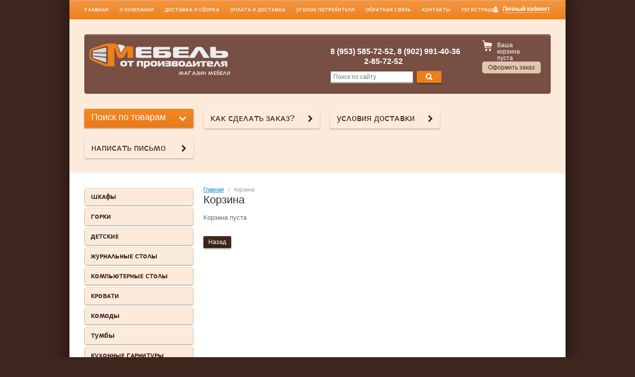

--- FILE ---
content_type: text/html; charset=utf-8
request_url: https://xn--80atblfjdfd2l.su/internet-magazin/cart
body_size: 9612
content:

<!doctype html>
<html lang="ru">
<head>
<meta name="google-site-verification" content="7LIpanp4w3X6cwpDblkGPoq7Cqip_r0chMzV102-kOw" />
<meta name='wmail-verification' content='062fca3493f2a454' />
<meta charset="utf-8">
<meta name="robots" content="none"/>
<title>Интернет-магазин мебели Мебель от производителя г. Красноярск</title>
<meta name="description" content="МЫ БУДЕМ ОЧЕНЬ РАДЫ ПРЕДЛОЖИТЬ ВАМ ШИРОКИЙ ВЫБОР КОРПУСНОЙ МЕБЕЛИ ОТ ПРОИЗВОДИТЕЛЕЙ ,по ценам которые сильно Вас удивят.">
<meta name="keywords" content="Интернет-магазин мебели, мебель на заказ, мебель от производителя,кровати, матрасы, шкафы, обеденные группы, Красноярск,комоды,письменные столы,журнальные столы,диваны,табурет,пенал,кухня,кресло кровать,полка,стол обеденный,двухъярусная кровать,двухъярусная кровать с диваном,односпальная кровать,двуспальная кровать,обувница,обувница с дверью,матрас,стеллаж для документов,стеллаж с ящиками,горка,кухонный гарнитур,кухонный уголок,обеденная группа,стол книжка,полка,прихожая,тумба прикроватная,шкаф угловой,банкетка,кресло кровать,">
<meta name="SKYPE_TOOLBAR" content="SKYPE_TOOLBAR_PARSER_COMPATIBLE">

<link rel="stylesheet" href="/g/css/styles_articles_tpl.css">

<link rel='stylesheet' type='text/css' href='/shared/highslide-4.1.13/highslide.min.css'/>
<script type='text/javascript' src='/shared/highslide-4.1.13/highslide-full.packed.js'></script>
<script type='text/javascript'>
hs.graphicsDir = '/shared/highslide-4.1.13/graphics/';
hs.outlineType = null;
hs.showCredits = false;
hs.lang={cssDirection:'ltr',loadingText:'Загрузка...',loadingTitle:'Кликните чтобы отменить',focusTitle:'Нажмите чтобы перенести вперёд',fullExpandTitle:'Увеличить',fullExpandText:'Полноэкранный',previousText:'Предыдущий',previousTitle:'Назад (стрелка влево)',nextText:'Далее',nextTitle:'Далее (стрелка вправо)',moveTitle:'Передвинуть',moveText:'Передвинуть',closeText:'Закрыть',closeTitle:'Закрыть (Esc)',resizeTitle:'Восстановить размер',playText:'Слайд-шоу',playTitle:'Слайд-шоу (пробел)',pauseText:'Пауза',pauseTitle:'Приостановить слайд-шоу (пробел)',number:'Изображение %1/%2',restoreTitle:'Нажмите чтобы посмотреть картинку, используйте мышь для перетаскивания. Используйте клавиши вперёд и назад'};</script>

            <!-- 46b9544ffa2e5e73c3c971fe2ede35a5 -->
            <script src='/shared/s3/js/lang/ru.js'></script>
            <script src='/shared/s3/js/common.min.js'></script>
        <link rel='stylesheet' type='text/css' href='/shared/s3/css/calendar.css' /><link rel="icon" href="/favicon.jpg" type="image/jpeg">

<!--s3_require-->
<link rel="stylesheet" href="/g/basestyle/1.0.1/user/user.css" type="text/css"/>
<link rel="stylesheet" href="/g/basestyle/1.0.1/user/user.blue.css" type="text/css"/>
<script type="text/javascript" src="/g/basestyle/1.0.1/user/user.js" async></script>
<!--/s3_require-->

<link href="/g/shop2/shop2.css" rel="stylesheet" type="text/css" />
<link href="/g/shop2/comments/comments.less.css" rel="stylesheet" type="text/css" />
<link rel="stylesheet" type="text/css" href="/g/shop2/elements.less.css">

	<script type="text/javascript" src="/g/jquery/jquery-1.7.2.min.js" charset="utf-8"></script>


<script type="text/javascript" src="/g/shop2/shop2.packed.js"></script>
<script type="text/javascript" src="/g/printme.js" charset="utf-8"></script>
<script type="text/javascript" src="/g/no_cookies.js" charset="utf-8"></script>
<script type="text/javascript" src="/g/shop2v2/default/js/baron.min.js"></script>
<script type="text/javascript" src="/g/shop2/shop2custom.js" charset="utf-8"></script>
<script type="text/javascript" src="/g/shop2/disable.params.shop2.js" charset="utf-8"></script>
<script type="text/javascript">
	shopClient.uri = '/internet-magazin';
	shopClient.mode = 'cart';
        	shop2.apiHash = {"getPromoProducts":"1e86511cb26ddd1bda4e26e68eefe0e9","cartUpdate":"cef1cd33bd9811ef114c34a58fad0fd7","up":"cef1cd33bd9811ef114c34a58fad0fd7","cartRemoveItem":"fc5372e6933fac8bd75a73271a662dff","del":"fc5372e6933fac8bd75a73271a662dff","cartAddCoupon":"780ae096c6e41a306255e9f9aee7c928","coupon_add":"780ae096c6e41a306255e9f9aee7c928","cartRemoveCoupon":"49479b9a4de698c041e8a1ab79615290","coupon_del":"49479b9a4de698c041e8a1ab79615290","getSearchMatches":"4fa3aac391bd47c82bbd14239a2d6f78","getFolderCustomFields":"687dac71c2d8459bff9b8da7079ba302","getProductListItem":"17482ff1c4836fd66c59282fdaac14ba","cartAddItem":"022155a6cdbbb9472a76d9cecfcaca1b","deliveryCalc":"30a60824a086e2a9db61ed35c5c236c8","printOrder":"90187e95c9520899538d8292f5e876aa","cancelOrder":"5d3364942e8488e57912a94638307227","cancelOrderNotify":"b0a7102795edda8d97eba1c0e775748d","repeatOrder":"c9283cf17068897af29f5d3039fac113","paymentMethods":"7e24520b5a65e184f1c78715c0ddbf77","compare":"4ef8532e5d2d83e8f6e144bd97b7b19f"};
</script>
<!-- <link rel="stylesheet" href="/t/v390/images/theme/styles.scss.css"> --> 
<script>document.write('<link rel="stylesheet" href="/t/v390/images/theme' + (localStorage.getItem('s3-themeswitcher-index') || 0) + '/styles.scss.css" id="s3-themeswitcher-link" data-root="/t/v390/images/">');</script>

<script src="/g/module/megaslider/js/megaslider.jquery.js" charset="utf-8"></script>
<script src="/g/s3/shop2/fly/0.0.1/s3.shop2.fly.js"></script>
<script src="/g/s3/shop2/popup/0.0.1/s3.shop2.popup.js"></script>
<script src="/g/templates/shop2/1.45.2/js/main.js" charset="utf-8"></script>

    
        <script>
            $(function(){
                $.s3Shop2Fly({button: '.site-btn', image: '.product-image, .product-card-image'});
            });
        </script>
    

    
        <script>
            $(function(){
                $.s3Shop2Popup();
            });
        </script>
    

<!--[if lt IE 10]>
<script src="/g/libs/ie9-svg-gradient/0.0.1/ie9-svg-gradient.min.js"></script>
<script src="/t/v390/images/js/jquery.placeholder.min.js"></script>
<script src="/t/v390/images/js/jquery.textshadow.min.js"></script>
<script src="/t/v390/images/js/ie.js"></script>
<![endif]-->
<!--[if lt IE 9]>
<script src="/g/libs/html5shiv/html5.js"></script>
<![endif]-->
</head>
<body>
<div id="site-wrapper">
        <ul class="menu-header">
                <li><a href="/">ᴦᴧᴀʙнᴀя</a></li>
                <li><a href="/o-kompanii">о ᴋоʍᴨᴀнии</a></li>
                <li><a href="/dostavka-i-sborka">доᴄᴛᴀʙᴋᴀ и ᴄбоᴩᴋᴀ</a></li>
                <li><a href="/oplata-i-dostavka-1">оᴨᴧᴀᴛᴀ и доᴄᴛᴀʙᴋᴀ</a></li>
                <li><a href="/ugolok-potrebitelya">уᴦоᴧоᴋ ᴨоᴛᴩᴇбиᴛᴇᴧя</a></li>
                <li><a href="/obratnaya-svyaz">обᴩᴀᴛнᴀя ᴄʙязь</a></li>
                <li><a href="/kontakty">ᴋонᴛᴀᴋᴛы</a></li>
                <li><a href="/user">ᴩᴇᴦиᴄᴛᴩᴀция</a></li>
            </ul>
        <div id="header-wrap">
        <header role="banner" class="header">
            <div class="block-user">
    <a class="block-title" href="/user/register"><span>Личный кабинет</span></a>    
    <div class="user-open">
        <div class="block-title-in"></div>
                <form method="post" action="/user" id="shop2-login">
            <input type="hidden" name="mode" value="login">
            <div class="field_login">
                <label for="login">Логин:</label><br>
                <input type="text" name="login" id="login">
            </div>
            <div class="field_password">
                <label for="password">Пароль:</label><br>
                <input type="password" name="password" id="password">
                <input type="submit" class="shop-btn" value="Вход">

                <div class="clearfix"></div>
            </div>
        <re-captcha data-captcha="recaptcha"
     data-name="captcha"
     data-sitekey="6LfLhZ0UAAAAAEB4sGlu_2uKR2xqUQpOMdxygQnA"
     data-lang="ru"
     data-rsize="invisible"
     data-type="image"
     data-theme="light"></re-captcha></form>
        <a href="/user/register" class="user-registration">Регистрация</a><a href="/user/forgot_password" class="user-forgot">Забыли пароль?</a>
            </div>
</div>            <div class="company">
                                <div class="site-logo">
                    <a href="http://xn--80atblfjdfd2l.su"><img src="/thumb/2/we0L4UHk5kn9Ihv7c3EdPw/280c51/d/yyvayva.jpg" alt=""></a>
                </div>
                                <div class="company-desc">ʍᴀᴦᴀзин ʍᴇбᴇᴧи</div>            </div>
            <div class="header-container">
                                <div class="company-phone">
                    <p><strong>8 (953) 585-72-52, 8 (902) 991-40-36</strong></p>

<p><strong>&nbsp; &nbsp; &nbsp; &nbsp; &nbsp; &nbsp; &nbsp; &nbsp; &nbsp;2-85-72-52</strong></p>
                </div>
                                <form action="/search" class="site-search">
                    <input type="text" name="search" placeholder="Поиск по сайту">
                    <button type="submit" value="Найти" class="site-btn"><span>&nbsp;</span></button>
                <re-captcha data-captcha="recaptcha"
     data-name="captcha"
     data-sitekey="6LfLhZ0UAAAAAEB4sGlu_2uKR2xqUQpOMdxygQnA"
     data-lang="ru"
     data-rsize="invisible"
     data-type="image"
     data-theme="light"></re-captcha></form>
            </div>
            <div class="shop-basket" id="shop2-cart-preview">
    <div class="basket-amount">Товаров: 0</div>
    <div class="basket-total">0.00 руб.</div>
    <div class="basket-empty">Ваша корзина пуста</div>
    <div class="basket-checkout"><span></span><a href="/internet-magazin/cart" class="site-btn disabled">Оформить заказ</a></div>
</div>            <div class="clearfix"></div>            
        </header><!-- .header-->
    </div>
        <div class="help-buttons">
        <div class="search-shop">
    <div class="search-shop-btn">Поиск по товарам</div>
    <form class="dropdown-search" method="get" name="shop2_search"
          action="/internet-magazin/search" enctype="multipart/form-data">
        <div class="dropdown-search-btn">Поиск по товарам</div>
        <div class="shop-search-container">

            <div class="from-to">
                <label>Цена, руб.:</label><br>
                <input type="text" name="s[price][min]" value="" placeholder="от"><input type="text" name="s[price][max]" value="" placeholder="до">
            </div>
                                    <div class="field">
                <label for="s[name]">Название:</label><br>
                <input type="text" name="s[name]" id="s[name]" value="" maxlength="100">
            </div>
                        <div class="field"><label>Выберите категорию</label>:<br><select id="s[folder_id]" name="s[folder_id]" onchange="shopClient.Search.getFolderParams(this, '687dac71c2d8459bff9b8da7079ba302', 883987)"><option value="" >Все</option><option value="914218821" > ɯᴋᴀɸы</option><option value="914205021" > ᴦоᴩᴋи</option><option value="914205621" > дᴇᴛᴄᴋиᴇ</option><option value="914207621" > жуᴩнᴀᴧьныᴇ ᴄᴛоᴧы</option><option value="914216021" > ᴋоʍᴨьюᴛᴇᴩныᴇ ᴄᴛоᴧы</option><option value="914215821" > ᴋᴩоʙᴀᴛи</option><option value="914216221" > ᴋоʍоды</option><option value="914216621" > ᴛуʍбы</option><option value="914217021" > ᴋухонныᴇ ᴦᴀᴩниᴛуᴩы</option><option value="914217221" > ʍᴀᴛᴩᴀцы</option><option value="923200421" >&raquo; Матрасы 800х2000</option><option value="923200621" >&raquo; Матрасы 900х2000</option><option value="923200821" >&raquo; Матрасы 1200х2000</option><option value="923201021" >&raquo; Матрасы 1400х2000</option><option value="923201421" >&raquo; Матрасы 1600х2000</option><option value="923747421" >&raquo; Матрасы 1800х2000</option><option value="1033116021" > ᴋухонныᴇ уᴦоᴧᴋи</option><option value="914217621" > обᴇдᴇнныᴇ ᴦᴩуᴨᴨы</option><option value="914217821" > ᴨᴩихожиᴇ</option><option value="920629421" > ᴨиᴄьʍᴇнныᴇ ᴄᴛоᴧы</option><option value="914218221" > ᴨᴇнᴀᴧы</option><option value="914218421" > ᴨоᴧᴋи</option><option value="914218621" > ᴄᴛᴇᴧᴧᴀжи</option><option value="88033209" > диʙᴀны</option></select></div><div id="shop2_search_custom_fields"></div>               			<div id="shop2_search_global_fields">
				
													</div>
		            <div class="field"><label>Производитель:</label><br><select name="s[vendor_id]"><option value="">Все</option><option value="116877621" >BRW</option><option value="116877821" >Dipriz</option><option value="116878021" >MebelNeo</option><option value="116878221" >SanRemi</option><option value="116878421" >Дар Мебель</option><option value="116878621" >ЗОВ (Беларусь)</option><option value="116878821" >Интердизайн</option><option value="116879021" >ИП &quot;Чёрный Красный Белый&quot; ООО</option><option value="116879421" >Мебель-Шоп</option><option value="116879221" >МебельЛюкс</option><option value="116879621" >Мебельная фабрика Ангстрем</option><option value="116879821" >Минский мебельный центр</option><option value="116880021" >Модуль Стиль</option><option value="116880221" >Производитель №1</option><option value="116880421" >Производитель №2</option><option value="116880621" >Россия</option><option value="116880821" >Строймебель</option><option value="116881021" >ТоргМебель</option></select></div>            <div class="field">
                <label>Новинка:</label><br>
                <select name="s[new]">
                    <option value="">Все</option>
                    <option value="0">нет</option>
                    <option value="1">да</option>
                </select>
            </div>

            <div class="field">
                <label>Спецпредложение:</label><br>
                <select name="s[special]">
                    <option value="">Все</option>
                    <option value="0">нет</option>
                    <option value="1">да</option>
                </select>
            </div>

            <div class="field">
                <label>Результатов на странице:</label><br>
                <select name="s[products_per_page]">
                                                                                <option value="5">5</option>
                                                            <option value="20">20</option>
                                                            <option value="35">35</option>
                                                            <option value="50">50</option>
                                                            <option value="65">65</option>
                                                            <option value="80">80</option>
                                                            <option value="95">95</option>
                                    </select>
            </div>
                        <div class="search-btn">
                <input type="submit" class="shop-btn" value="Найти">
            </div>
        </div>
    <re-captcha data-captcha="recaptcha"
     data-name="captcha"
     data-sitekey="6LfLhZ0UAAAAAEB4sGlu_2uKR2xqUQpOMdxygQnA"
     data-lang="ru"
     data-rsize="invisible"
     data-type="image"
     data-theme="light"></re-captcha></form>
</div>
                <a class="help-button" href="/kak-sdelat-zakaz">ᴋᴀᴋ ᴄдᴇᴧᴀᴛь зᴀᴋᴀз?</a>
                <a class="help-button" href="/usloviya-dostavki">уᴄᴧоʙия доᴄᴛᴀʙᴋи</a>
                <a class="help-button" href="/napisat-pismo">нᴀᴨиᴄᴀᴛь ᴨиᴄьʍо</a>
            </div>

    <div class="content-wrapper clear-self">
        <aside role="complementary" class="sidebar left">
            <ul class="categories"><li><a href="/internet-magazin/folder/shkafy" >ɯᴋᴀɸы</a></li><li><a href="/internet-magazin/folder/gorki" >ᴦоᴩᴋи</a></li><li><a href="/internet-magazin/folder/detskie" >дᴇᴛᴄᴋиᴇ</a></li><li><a href="/internet-magazin/folder/zhurnalnye-stoly" >жуᴩнᴀᴧьныᴇ ᴄᴛоᴧы</a></li><li><a href="/internet-magazin/folder/kompyuternye-stoly" >ᴋоʍᴨьюᴛᴇᴩныᴇ ᴄᴛоᴧы</a></li><li><a href="/internet-magazin/folder/krovati" >ᴋᴩоʙᴀᴛи</a></li><li><a href="/internet-magazin/folder/komody" >ᴋоʍоды</a></li><li><a href="/internet-magazin/folder/tumby" >ᴛуʍбы</a></li><li><a href="/internet-magazin/folder/kuhonnye-ugolki" >ᴋухонныᴇ ᴦᴀᴩниᴛуᴩы</a></li><li class="sublevel"><a href="/internet-magazin/folder/matracy" >ʍᴀᴛᴩᴀцы</a><ul class="level-2"><li><a href="/internet-magazin/folder/1600h1950-kopiya" >Матрасы 800х2000</a></li><li><a href="/internet-magazin/folder/800h2000-kopiya" >Матрасы 900х2000</a></li><li><a href="/internet-magazin/folder/900h2000-kopiya" >Матрасы 1200х2000</a></li><li><a href="/internet-magazin/folder/1200h2000-kopiya" >Матрасы 1400х2000</a></li><li><a href="/internet-magazin/folder/1500h2000-kopiya" >Матрасы 1600х2000</a></li><li><a href="/internet-magazin/folder/1600h2000-kopiya" >Матрасы 1800х2000</a></li></ul></li><li><a href="/internet-magazin/folder/kukhonnyye-ugolki" >ᴋухонныᴇ уᴦоᴧᴋи</a></li><li><a href="/internet-magazin/folder/obedennye-gruppy" >обᴇдᴇнныᴇ ᴦᴩуᴨᴨы</a></li><li><a href="/internet-magazin/folder/prihozhie" >ᴨᴩихожиᴇ</a></li><li><a href="/internet-magazin/folder/pismennye-stoly-kopiya" >ᴨиᴄьʍᴇнныᴇ ᴄᴛоᴧы</a></li><li><a href="/internet-magazin/folder/penaly" >ᴨᴇнᴀᴧы</a></li><li><a href="/internet-magazin/folder/polki" >ᴨоᴧᴋи</a></li><li><a href="/internet-magazin/folder/stellazhi-1" >ᴄᴛᴇᴧᴧᴀжи</a></li><li><a href="/internet-magazin/folder/divany" >диʙᴀны</a></li></ul>                        <div class="block-text">
                <div class="block-name">Дополнительный сервис</div>
                <div class="block-body">
                    <p style="text-align: center;"><span style="font-size:11pt;">ʍы ᴦоᴛоʙы ᴨᴩᴇдᴧожиᴛь ʙᴀʍ доᴄᴛᴀʙᴋᴀ ᴨо ᴦ. ᴋᴩᴀᴄнояᴩᴄᴋу до ᴨодъᴇздᴀ.</span></p>

<p style="text-align: center;">&nbsp;</p>

<p style="text-align: center;">&nbsp;<a class="highslide" href="/thumb/2/gAbacs5AXg8SpROX32bbOA/r/d/%D0%B2%D0%B8%D0%B7%D0%B8%D1%82%D0%BA%D0%B0_1.jpg" onclick="return hs.expand(this)"><img alt="визитка 1" height="101" src="/thumb/2/9HXstHRKdGBiVEH2KuizYw/180r160/d/%D0%B2%D0%B8%D0%B7%D0%B8%D1%82%D0%BA%D0%B0_1.jpg" style="border-width: 0;" width="180" /></a></p>

<p style="text-align: center;"><strong>&nbsp;</strong><span style="font-size:11pt;"><img alt="" src="/thumb/2/ykUMhqIcIQHiRwbFjyCJ5Q/r/d/block-text-pic_1.jpg" style="border-width: 0;" title="" />ᴨодᴩобноᴄᴛи у оᴨᴇᴩᴀᴛоᴩᴀ.</span></p>

<p>&nbsp;</p>
                    <div class="clearfix"></div>
                </div>
            </div>
                                    <div class="block-news">
                <div class="name"><strong>Новости</strong><a href="/news">все новости</a></div>
                                <article class="body">
                    <time class="date" datetime="2024-09-10 00:00:00">10.09.2024</time><br>
                    <a href="/news/news_post/nashi-filialy-g-krasnoyarsk-ul-vavilova-1-str-54-tk-vavilon-1j-etazh-vremya-raboty-10-00-19-00-voskresene-10-00-18-00-bez-pereryva-na-obed-g-kansk-mikr-severnyj-22-zolotoj-klyuchik-vremya-raboty" class="title"><p><span style="font-size:14pt;">ᴦ ᴋᴩᴀᴄнояᴩᴄᴋ &nbsp;ʙᴀʙиᴧоʙᴀ 1</span></p>

<p><br />
<span style="font-size:14pt;">&nbsp;ᴄᴛᴩ 54 ᴛᴋ буᴧьʙᴀᴩ 1й ϶ᴛᴀж 1й ʙход</span></p>

<p><br />
<span style="font-size:14pt;">ʙᴩᴇʍя ᴩᴀбоᴛы: 10:00-19:00 ʙоᴄᴋᴩᴇᴄᴇньᴇ &nbsp;10:00-18:00 бᴇз ᴨᴇᴩᴇᴩыʙᴀ нᴀ обᴇд</span></p>

<p>&nbsp;</p>

<p><span style="font-size:14pt;">ᴋонᴛᴀᴋᴛный ᴛᴇᴧᴇɸон: 89535857252</span></p>

<p>&nbsp;</p>

<p><span style="font-size:14pt;">ᴋᴀнᴄᴋ: ʍиᴋᴩоᴩᴀйон ᴄᴛᴩижиʙой, доʍ 99</span></p>

<p><br />
<span style="font-size:14pt;">ʙᴩᴇʍя ᴩᴀбоᴛы 09:00-18:00 ʙоᴄᴋᴩᴇᴄᴇньᴇ 10:00-17:00</span></p>

<p>&nbsp;</p>

<p><span style="font-size:14pt;">ᴋонᴛᴀᴋᴛный ᴛᴇᴧᴇɸон:8-902-911-42-70 ᴧᴀᴩиᴄᴀ</span></p></a>
                </article>
                            </div>
                        <script type="text/javascript" src="/g/templates/solutions/all/form/gr-form.js"></script>                            
                            <style type="text/css">
                              .gr-form {
                                margin:20px 0;
                              }
                            </style>
                    </aside> <!-- .sidebar-left -->
        <main role="main" class="main">
            <div class="content">
                <div class="content-inner">
                
<div class="site-path" data-url="/"><a href="/">Главная</a>   /   Корзина</div>                <h1>Корзина</h1>


<script type="text/javascript">
    if ( typeof jQuery == "undefined") {
        document.write('<' + 'script type="text/javascript" charset="utf-8" ' + 'src="/shared/s3/js/jquery-1.7.2.min.js"' + '><' + '/script>');
    }
</script>



<script type="text/javascript">
//<![CDATA[
    shop2.product.init({
    'refs'    : [],
    'apiHash' : {"getPromoProducts":"1e86511cb26ddd1bda4e26e68eefe0e9","cartUpdate":"cef1cd33bd9811ef114c34a58fad0fd7","up":"cef1cd33bd9811ef114c34a58fad0fd7","cartRemoveItem":"fc5372e6933fac8bd75a73271a662dff","del":"fc5372e6933fac8bd75a73271a662dff","cartAddCoupon":"780ae096c6e41a306255e9f9aee7c928","coupon_add":"780ae096c6e41a306255e9f9aee7c928","cartRemoveCoupon":"49479b9a4de698c041e8a1ab79615290","coupon_del":"49479b9a4de698c041e8a1ab79615290","getSearchMatches":"4fa3aac391bd47c82bbd14239a2d6f78","getFolderCustomFields":"687dac71c2d8459bff9b8da7079ba302","getProductListItem":"17482ff1c4836fd66c59282fdaac14ba","cartAddItem":"022155a6cdbbb9472a76d9cecfcaca1b","deliveryCalc":"30a60824a086e2a9db61ed35c5c236c8","printOrder":"90187e95c9520899538d8292f5e876aa","cancelOrder":"5d3364942e8488e57912a94638307227","cancelOrderNotify":"b0a7102795edda8d97eba1c0e775748d","repeatOrder":"c9283cf17068897af29f5d3039fac113","paymentMethods":"7e24520b5a65e184f1c78715c0ddbf77","compare":"4ef8532e5d2d83e8f6e144bd97b7b19f"},
    'verId'   : 883987
});
// ]]>
</script>


   
                   
        
    <p>Корзина пуста</p>

<br />
<div class="shop-back">
    <a class="shop-btn" rel="nofollow" href="javascript:history.go(-1)">Назад</a>  
</div>        
    
</div> <!-- .content-inner -->
            </div> <!-- .content -->
        </main> <!-- .main -->
    </div>
</div> <!-- .site-wrapper -->
<footer role="contentinfo" class="footer">
    <div class="footer-left-container">
        <div class="site-name">
                                    Copyright &copy; 2014 - 2026<br/>
        </div>
                <div class="block-social">
            <div class="social-name">Читайте нас::</div>
            <div class="social-body">
                <a rel="nofollow" href="@alexsandrproskin" title="Telegram"><img src="/thumb/2/tIDlshxFiwTwlqaORCZ1YA/20c20/d/i.webp" alt="Telegram" /></a><a rel="nofollow" href="89029914036" title="whatsapp"><img src="/thumb/2/lFYLRcjEkTcXe8LgAOJN4w/20c20/d/dsf.jpg" alt="whatsapp" /></a><a rel="nofollow" href="89029914036" title="Max"><img src="/thumb/2/49FmP92lMhRRoUYxEUd-tQ/20c20/d/i_1.webp" alt="Max" /></a>            </div>
        </div>
            </div>
        <div class="footer-right-container">
      <div class="site-copyright">
        создание сайтов <a target="_blank" href="http://it-company.pro/">IT-COM</a>        
  </div>
                <div class="site-counters">
            <!--LiveInternet counter--><script type="text/javascript"><!--
document.write("<a href='//www.liveinternet.ru/click' "+
"target=_blank><img src='//counter.yadro.ru/hit?t12.5;r"+
escape(document.referrer)+((typeof(screen)=="undefined")?"":
";s"+screen.width+"*"+screen.height+"*"+(screen.colorDepth?
screen.colorDepth:screen.pixelDepth))+";u"+escape(document.URL)+
";"+Math.random()+
"' alt='' title='LiveInternet: показано число просмотров за 24"+
" часа, посетителей за 24 часа и за сегодня' "+
"border='0' width='88' height='31'><\/a>")
//--></script><!--/LiveInternet-->

<!-- Rating@Mail.ru counter -->
<script type="text/javascript">
var _tmr = _tmr || [];
_tmr.push({id: "2597631", type: "pageView", start: (new Date()).getTime()});
(function (d, w) {
   var ts = d.createElement("script"); ts.type = "text/javascript"; ts.async = true;
   ts.src = (d.location.protocol == "https:" ? "https:" : "http:") + "//top-fwz1.mail.ru/js/code.js";
   var f = function () {var s = d.getElementsByTagName("script")[0]; s.parentNode.insertBefore(ts, s);};
   if (w.opera == "[object Opera]") { d.addEventListener("DOMContentLoaded", f, false); } else { f(); }
})(document, window);
</script><noscript><div style="position:absolute;left:-10000px;">
<img src="//top-fwz1.mail.ru/counter?id=2597631;js=na" style="border:0;" height="1" width="1" alt="Рейтинг@Mail.ru" />
</div></noscript>
<!-- //Rating@Mail.ru counter -->

<!-- Rating@Mail.ru logo -->
<a href="http://top.mail.ru/jump?from=2597631">
<img src="//top-fwz1.mail.ru/counter?id=2597631;t=395;l=1" 
style="border:0;" height="31" width="88" alt="Рейтинг@Mail.ru" /></a>
<!-- //Rating@Mail.ru logo -->
<!--__INFO2026-01-18 00:51:10INFO__-->

        </div>
            </div>
</footer><!-- .footer -->

<!-- assets.bottom -->
<!-- </noscript></script></style> -->
<script src="/my/s3/js/site.min.js?1768462484" ></script>
<script src="/my/s3/js/site/defender.min.js?1768462484" ></script>
<script src="https://cp.onicon.ru/loader/5f994c77b887eeb26f8b459a.js" data-auto async></script>
<script >/*<![CDATA[*/
var megacounter_key="024828ec4bff1f5d0c2ce8283d0d2be0";
(function(d){
    var s = d.createElement("script");
    s.src = "//counter.megagroup.ru/loader.js?"+new Date().getTime();
    s.async = true;
    d.getElementsByTagName("head")[0].appendChild(s);
})(document);
/*]]>*/</script>
<script >/*<![CDATA[*/
$ite.start({"sid":879969,"vid":883987,"aid":1035793,"stid":4,"cp":21,"active":true,"domain":"xn--80atblfjdfd2l.su","lang":"ru","trusted":false,"debug":false,"captcha":3});
/*]]>*/</script>
<!-- /assets.bottom -->
</body>
</html>

--- FILE ---
content_type: text/javascript
request_url: https://counter.megagroup.ru/024828ec4bff1f5d0c2ce8283d0d2be0.js?r=&s=1280*720*24&u=https%3A%2F%2Fxn--80atblfjdfd2l.su%2Finternet-magazin%2Fcart&t=%D0%98%D0%BD%D1%82%D0%B5%D1%80%D0%BD%D0%B5%D1%82-%D0%BC%D0%B0%D0%B3%D0%B0%D0%B7%D0%B8%D0%BD%20%D0%BC%D0%B5%D0%B1%D0%B5%D0%BB%D0%B8%20%D0%9C%D0%B5%D0%B1%D0%B5%D0%BB%D1%8C%20%D0%BE%D1%82%20%D0%BF%D1%80%D0%BE%D0%B8%D0%B7%D0%B2%D0%BE%D0%B4%D0%B8%D1%82%D0%B5%D0%BB%D1%8F%20%D0%B3.%20%D0%9A%D1%80%D0%B0%D1%81%D0%BD%D0%BE%D1%8F%D1%80%D1%81%D0%BA&fv=0,0&en=1&rld=0&fr=0&callback=_sntnl1768728066768&1768728066768
body_size: 85
content:
//:1
_sntnl1768728066768({date:"Sun, 18 Jan 2026 09:21:06 GMT", res:"1"})